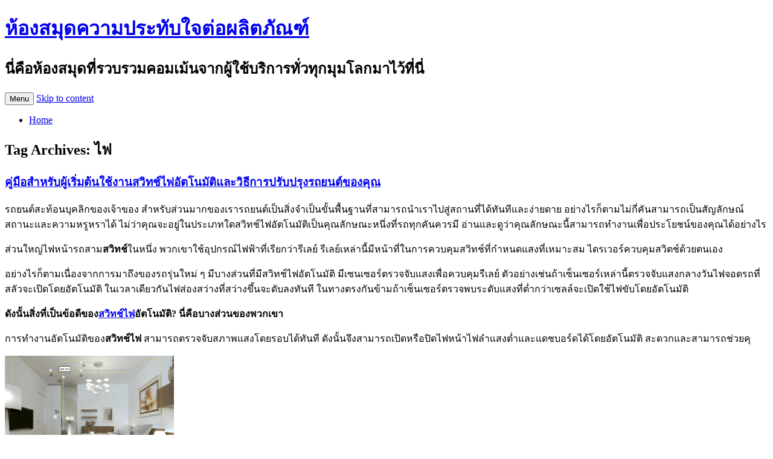

--- FILE ---
content_type: text/html; charset=UTF-8
request_url: http://sp38.info/tag/%E0%B9%84%E0%B8%9F/
body_size: 60966
content:
<!DOCTYPE html>
<!--[if IE 7]>
<html class="ie ie7" lang="en-US">
<![endif]-->
<!--[if IE 8]>
<html class="ie ie8" lang="en-US">
<![endif]-->
<!--[if !(IE 7) & !(IE 8)]><!-->
<html lang="en-US">
<!--<![endif]-->
<head>
<meta charset="UTF-8" />
<meta name="viewport" content="width=device-width" />
<title>ไฟ | ห้องสมุดความประทับใจต่อผลิตภัณฑ์</title>
<link rel="profile" href="https://gmpg.org/xfn/11" />
<link rel="pingback" href="http://sp38.info/xmlrpc.php">
<!--[if lt IE 9]>
<script src="http://sp38.info/wp-content/themes/twentytwelve/js/html5.js?ver=3.7.0" type="text/javascript"></script>
<![endif]-->
<meta name='robots' content='max-image-preview:large' />
<link rel="alternate" type="application/rss+xml" title="ห้องสมุดความประทับใจต่อผลิตภัณฑ์ &raquo; Feed" href="http://sp38.info/feed/" />
<link rel="alternate" type="application/rss+xml" title="ห้องสมุดความประทับใจต่อผลิตภัณฑ์ &raquo; Comments Feed" href="http://sp38.info/comments/feed/" />
<link rel="alternate" type="application/rss+xml" title="ห้องสมุดความประทับใจต่อผลิตภัณฑ์ &raquo; ไฟ Tag Feed" href="http://sp38.info/tag/%e0%b9%84%e0%b8%9f/feed/" />
<script type="text/javascript">
window._wpemojiSettings = {"baseUrl":"https:\/\/s.w.org\/images\/core\/emoji\/14.0.0\/72x72\/","ext":".png","svgUrl":"https:\/\/s.w.org\/images\/core\/emoji\/14.0.0\/svg\/","svgExt":".svg","source":{"concatemoji":"http:\/\/sp38.info\/wp-includes\/js\/wp-emoji-release.min.js?ver=6.1.9"}};
/*! This file is auto-generated */
!function(e,a,t){var n,r,o,i=a.createElement("canvas"),p=i.getContext&&i.getContext("2d");function s(e,t){var a=String.fromCharCode,e=(p.clearRect(0,0,i.width,i.height),p.fillText(a.apply(this,e),0,0),i.toDataURL());return p.clearRect(0,0,i.width,i.height),p.fillText(a.apply(this,t),0,0),e===i.toDataURL()}function c(e){var t=a.createElement("script");t.src=e,t.defer=t.type="text/javascript",a.getElementsByTagName("head")[0].appendChild(t)}for(o=Array("flag","emoji"),t.supports={everything:!0,everythingExceptFlag:!0},r=0;r<o.length;r++)t.supports[o[r]]=function(e){if(p&&p.fillText)switch(p.textBaseline="top",p.font="600 32px Arial",e){case"flag":return s([127987,65039,8205,9895,65039],[127987,65039,8203,9895,65039])?!1:!s([55356,56826,55356,56819],[55356,56826,8203,55356,56819])&&!s([55356,57332,56128,56423,56128,56418,56128,56421,56128,56430,56128,56423,56128,56447],[55356,57332,8203,56128,56423,8203,56128,56418,8203,56128,56421,8203,56128,56430,8203,56128,56423,8203,56128,56447]);case"emoji":return!s([129777,127995,8205,129778,127999],[129777,127995,8203,129778,127999])}return!1}(o[r]),t.supports.everything=t.supports.everything&&t.supports[o[r]],"flag"!==o[r]&&(t.supports.everythingExceptFlag=t.supports.everythingExceptFlag&&t.supports[o[r]]);t.supports.everythingExceptFlag=t.supports.everythingExceptFlag&&!t.supports.flag,t.DOMReady=!1,t.readyCallback=function(){t.DOMReady=!0},t.supports.everything||(n=function(){t.readyCallback()},a.addEventListener?(a.addEventListener("DOMContentLoaded",n,!1),e.addEventListener("load",n,!1)):(e.attachEvent("onload",n),a.attachEvent("onreadystatechange",function(){"complete"===a.readyState&&t.readyCallback()})),(e=t.source||{}).concatemoji?c(e.concatemoji):e.wpemoji&&e.twemoji&&(c(e.twemoji),c(e.wpemoji)))}(window,document,window._wpemojiSettings);
</script>
<style type="text/css">
img.wp-smiley,
img.emoji {
	display: inline !important;
	border: none !important;
	box-shadow: none !important;
	height: 1em !important;
	width: 1em !important;
	margin: 0 0.07em !important;
	vertical-align: -0.1em !important;
	background: none !important;
	padding: 0 !important;
}
</style>
	<link rel='stylesheet' id='wp-block-library-css' href='http://sp38.info/wp-includes/css/dist/block-library/style.min.css?ver=6.1.9' type='text/css' media='all' />
<style id='wp-block-library-theme-inline-css' type='text/css'>
.wp-block-audio figcaption{color:#555;font-size:13px;text-align:center}.is-dark-theme .wp-block-audio figcaption{color:hsla(0,0%,100%,.65)}.wp-block-audio{margin:0 0 1em}.wp-block-code{border:1px solid #ccc;border-radius:4px;font-family:Menlo,Consolas,monaco,monospace;padding:.8em 1em}.wp-block-embed figcaption{color:#555;font-size:13px;text-align:center}.is-dark-theme .wp-block-embed figcaption{color:hsla(0,0%,100%,.65)}.wp-block-embed{margin:0 0 1em}.blocks-gallery-caption{color:#555;font-size:13px;text-align:center}.is-dark-theme .blocks-gallery-caption{color:hsla(0,0%,100%,.65)}.wp-block-image figcaption{color:#555;font-size:13px;text-align:center}.is-dark-theme .wp-block-image figcaption{color:hsla(0,0%,100%,.65)}.wp-block-image{margin:0 0 1em}.wp-block-pullquote{border-top:4px solid;border-bottom:4px solid;margin-bottom:1.75em;color:currentColor}.wp-block-pullquote__citation,.wp-block-pullquote cite,.wp-block-pullquote footer{color:currentColor;text-transform:uppercase;font-size:.8125em;font-style:normal}.wp-block-quote{border-left:.25em solid;margin:0 0 1.75em;padding-left:1em}.wp-block-quote cite,.wp-block-quote footer{color:currentColor;font-size:.8125em;position:relative;font-style:normal}.wp-block-quote.has-text-align-right{border-left:none;border-right:.25em solid;padding-left:0;padding-right:1em}.wp-block-quote.has-text-align-center{border:none;padding-left:0}.wp-block-quote.is-large,.wp-block-quote.is-style-large,.wp-block-quote.is-style-plain{border:none}.wp-block-search .wp-block-search__label{font-weight:700}.wp-block-search__button{border:1px solid #ccc;padding:.375em .625em}:where(.wp-block-group.has-background){padding:1.25em 2.375em}.wp-block-separator.has-css-opacity{opacity:.4}.wp-block-separator{border:none;border-bottom:2px solid;margin-left:auto;margin-right:auto}.wp-block-separator.has-alpha-channel-opacity{opacity:1}.wp-block-separator:not(.is-style-wide):not(.is-style-dots){width:100px}.wp-block-separator.has-background:not(.is-style-dots){border-bottom:none;height:1px}.wp-block-separator.has-background:not(.is-style-wide):not(.is-style-dots){height:2px}.wp-block-table{margin:"0 0 1em 0"}.wp-block-table thead{border-bottom:3px solid}.wp-block-table tfoot{border-top:3px solid}.wp-block-table td,.wp-block-table th{word-break:normal}.wp-block-table figcaption{color:#555;font-size:13px;text-align:center}.is-dark-theme .wp-block-table figcaption{color:hsla(0,0%,100%,.65)}.wp-block-video figcaption{color:#555;font-size:13px;text-align:center}.is-dark-theme .wp-block-video figcaption{color:hsla(0,0%,100%,.65)}.wp-block-video{margin:0 0 1em}.wp-block-template-part.has-background{padding:1.25em 2.375em;margin-top:0;margin-bottom:0}
</style>
<link rel='stylesheet' id='classic-theme-styles-css' href='http://sp38.info/wp-includes/css/classic-themes.min.css?ver=1' type='text/css' media='all' />
<style id='global-styles-inline-css' type='text/css'>
body{--wp--preset--color--black: #000000;--wp--preset--color--cyan-bluish-gray: #abb8c3;--wp--preset--color--white: #fff;--wp--preset--color--pale-pink: #f78da7;--wp--preset--color--vivid-red: #cf2e2e;--wp--preset--color--luminous-vivid-orange: #ff6900;--wp--preset--color--luminous-vivid-amber: #fcb900;--wp--preset--color--light-green-cyan: #7bdcb5;--wp--preset--color--vivid-green-cyan: #00d084;--wp--preset--color--pale-cyan-blue: #8ed1fc;--wp--preset--color--vivid-cyan-blue: #0693e3;--wp--preset--color--vivid-purple: #9b51e0;--wp--preset--color--blue: #21759b;--wp--preset--color--dark-gray: #444;--wp--preset--color--medium-gray: #9f9f9f;--wp--preset--color--light-gray: #e6e6e6;--wp--preset--gradient--vivid-cyan-blue-to-vivid-purple: linear-gradient(135deg,rgba(6,147,227,1) 0%,rgb(155,81,224) 100%);--wp--preset--gradient--light-green-cyan-to-vivid-green-cyan: linear-gradient(135deg,rgb(122,220,180) 0%,rgb(0,208,130) 100%);--wp--preset--gradient--luminous-vivid-amber-to-luminous-vivid-orange: linear-gradient(135deg,rgba(252,185,0,1) 0%,rgba(255,105,0,1) 100%);--wp--preset--gradient--luminous-vivid-orange-to-vivid-red: linear-gradient(135deg,rgba(255,105,0,1) 0%,rgb(207,46,46) 100%);--wp--preset--gradient--very-light-gray-to-cyan-bluish-gray: linear-gradient(135deg,rgb(238,238,238) 0%,rgb(169,184,195) 100%);--wp--preset--gradient--cool-to-warm-spectrum: linear-gradient(135deg,rgb(74,234,220) 0%,rgb(151,120,209) 20%,rgb(207,42,186) 40%,rgb(238,44,130) 60%,rgb(251,105,98) 80%,rgb(254,248,76) 100%);--wp--preset--gradient--blush-light-purple: linear-gradient(135deg,rgb(255,206,236) 0%,rgb(152,150,240) 100%);--wp--preset--gradient--blush-bordeaux: linear-gradient(135deg,rgb(254,205,165) 0%,rgb(254,45,45) 50%,rgb(107,0,62) 100%);--wp--preset--gradient--luminous-dusk: linear-gradient(135deg,rgb(255,203,112) 0%,rgb(199,81,192) 50%,rgb(65,88,208) 100%);--wp--preset--gradient--pale-ocean: linear-gradient(135deg,rgb(255,245,203) 0%,rgb(182,227,212) 50%,rgb(51,167,181) 100%);--wp--preset--gradient--electric-grass: linear-gradient(135deg,rgb(202,248,128) 0%,rgb(113,206,126) 100%);--wp--preset--gradient--midnight: linear-gradient(135deg,rgb(2,3,129) 0%,rgb(40,116,252) 100%);--wp--preset--duotone--dark-grayscale: url('#wp-duotone-dark-grayscale');--wp--preset--duotone--grayscale: url('#wp-duotone-grayscale');--wp--preset--duotone--purple-yellow: url('#wp-duotone-purple-yellow');--wp--preset--duotone--blue-red: url('#wp-duotone-blue-red');--wp--preset--duotone--midnight: url('#wp-duotone-midnight');--wp--preset--duotone--magenta-yellow: url('#wp-duotone-magenta-yellow');--wp--preset--duotone--purple-green: url('#wp-duotone-purple-green');--wp--preset--duotone--blue-orange: url('#wp-duotone-blue-orange');--wp--preset--font-size--small: 13px;--wp--preset--font-size--medium: 20px;--wp--preset--font-size--large: 36px;--wp--preset--font-size--x-large: 42px;--wp--preset--spacing--20: 0.44rem;--wp--preset--spacing--30: 0.67rem;--wp--preset--spacing--40: 1rem;--wp--preset--spacing--50: 1.5rem;--wp--preset--spacing--60: 2.25rem;--wp--preset--spacing--70: 3.38rem;--wp--preset--spacing--80: 5.06rem;}:where(.is-layout-flex){gap: 0.5em;}body .is-layout-flow > .alignleft{float: left;margin-inline-start: 0;margin-inline-end: 2em;}body .is-layout-flow > .alignright{float: right;margin-inline-start: 2em;margin-inline-end: 0;}body .is-layout-flow > .aligncenter{margin-left: auto !important;margin-right: auto !important;}body .is-layout-constrained > .alignleft{float: left;margin-inline-start: 0;margin-inline-end: 2em;}body .is-layout-constrained > .alignright{float: right;margin-inline-start: 2em;margin-inline-end: 0;}body .is-layout-constrained > .aligncenter{margin-left: auto !important;margin-right: auto !important;}body .is-layout-constrained > :where(:not(.alignleft):not(.alignright):not(.alignfull)){max-width: var(--wp--style--global--content-size);margin-left: auto !important;margin-right: auto !important;}body .is-layout-constrained > .alignwide{max-width: var(--wp--style--global--wide-size);}body .is-layout-flex{display: flex;}body .is-layout-flex{flex-wrap: wrap;align-items: center;}body .is-layout-flex > *{margin: 0;}:where(.wp-block-columns.is-layout-flex){gap: 2em;}.has-black-color{color: var(--wp--preset--color--black) !important;}.has-cyan-bluish-gray-color{color: var(--wp--preset--color--cyan-bluish-gray) !important;}.has-white-color{color: var(--wp--preset--color--white) !important;}.has-pale-pink-color{color: var(--wp--preset--color--pale-pink) !important;}.has-vivid-red-color{color: var(--wp--preset--color--vivid-red) !important;}.has-luminous-vivid-orange-color{color: var(--wp--preset--color--luminous-vivid-orange) !important;}.has-luminous-vivid-amber-color{color: var(--wp--preset--color--luminous-vivid-amber) !important;}.has-light-green-cyan-color{color: var(--wp--preset--color--light-green-cyan) !important;}.has-vivid-green-cyan-color{color: var(--wp--preset--color--vivid-green-cyan) !important;}.has-pale-cyan-blue-color{color: var(--wp--preset--color--pale-cyan-blue) !important;}.has-vivid-cyan-blue-color{color: var(--wp--preset--color--vivid-cyan-blue) !important;}.has-vivid-purple-color{color: var(--wp--preset--color--vivid-purple) !important;}.has-black-background-color{background-color: var(--wp--preset--color--black) !important;}.has-cyan-bluish-gray-background-color{background-color: var(--wp--preset--color--cyan-bluish-gray) !important;}.has-white-background-color{background-color: var(--wp--preset--color--white) !important;}.has-pale-pink-background-color{background-color: var(--wp--preset--color--pale-pink) !important;}.has-vivid-red-background-color{background-color: var(--wp--preset--color--vivid-red) !important;}.has-luminous-vivid-orange-background-color{background-color: var(--wp--preset--color--luminous-vivid-orange) !important;}.has-luminous-vivid-amber-background-color{background-color: var(--wp--preset--color--luminous-vivid-amber) !important;}.has-light-green-cyan-background-color{background-color: var(--wp--preset--color--light-green-cyan) !important;}.has-vivid-green-cyan-background-color{background-color: var(--wp--preset--color--vivid-green-cyan) !important;}.has-pale-cyan-blue-background-color{background-color: var(--wp--preset--color--pale-cyan-blue) !important;}.has-vivid-cyan-blue-background-color{background-color: var(--wp--preset--color--vivid-cyan-blue) !important;}.has-vivid-purple-background-color{background-color: var(--wp--preset--color--vivid-purple) !important;}.has-black-border-color{border-color: var(--wp--preset--color--black) !important;}.has-cyan-bluish-gray-border-color{border-color: var(--wp--preset--color--cyan-bluish-gray) !important;}.has-white-border-color{border-color: var(--wp--preset--color--white) !important;}.has-pale-pink-border-color{border-color: var(--wp--preset--color--pale-pink) !important;}.has-vivid-red-border-color{border-color: var(--wp--preset--color--vivid-red) !important;}.has-luminous-vivid-orange-border-color{border-color: var(--wp--preset--color--luminous-vivid-orange) !important;}.has-luminous-vivid-amber-border-color{border-color: var(--wp--preset--color--luminous-vivid-amber) !important;}.has-light-green-cyan-border-color{border-color: var(--wp--preset--color--light-green-cyan) !important;}.has-vivid-green-cyan-border-color{border-color: var(--wp--preset--color--vivid-green-cyan) !important;}.has-pale-cyan-blue-border-color{border-color: var(--wp--preset--color--pale-cyan-blue) !important;}.has-vivid-cyan-blue-border-color{border-color: var(--wp--preset--color--vivid-cyan-blue) !important;}.has-vivid-purple-border-color{border-color: var(--wp--preset--color--vivid-purple) !important;}.has-vivid-cyan-blue-to-vivid-purple-gradient-background{background: var(--wp--preset--gradient--vivid-cyan-blue-to-vivid-purple) !important;}.has-light-green-cyan-to-vivid-green-cyan-gradient-background{background: var(--wp--preset--gradient--light-green-cyan-to-vivid-green-cyan) !important;}.has-luminous-vivid-amber-to-luminous-vivid-orange-gradient-background{background: var(--wp--preset--gradient--luminous-vivid-amber-to-luminous-vivid-orange) !important;}.has-luminous-vivid-orange-to-vivid-red-gradient-background{background: var(--wp--preset--gradient--luminous-vivid-orange-to-vivid-red) !important;}.has-very-light-gray-to-cyan-bluish-gray-gradient-background{background: var(--wp--preset--gradient--very-light-gray-to-cyan-bluish-gray) !important;}.has-cool-to-warm-spectrum-gradient-background{background: var(--wp--preset--gradient--cool-to-warm-spectrum) !important;}.has-blush-light-purple-gradient-background{background: var(--wp--preset--gradient--blush-light-purple) !important;}.has-blush-bordeaux-gradient-background{background: var(--wp--preset--gradient--blush-bordeaux) !important;}.has-luminous-dusk-gradient-background{background: var(--wp--preset--gradient--luminous-dusk) !important;}.has-pale-ocean-gradient-background{background: var(--wp--preset--gradient--pale-ocean) !important;}.has-electric-grass-gradient-background{background: var(--wp--preset--gradient--electric-grass) !important;}.has-midnight-gradient-background{background: var(--wp--preset--gradient--midnight) !important;}.has-small-font-size{font-size: var(--wp--preset--font-size--small) !important;}.has-medium-font-size{font-size: var(--wp--preset--font-size--medium) !important;}.has-large-font-size{font-size: var(--wp--preset--font-size--large) !important;}.has-x-large-font-size{font-size: var(--wp--preset--font-size--x-large) !important;}
.wp-block-navigation a:where(:not(.wp-element-button)){color: inherit;}
:where(.wp-block-columns.is-layout-flex){gap: 2em;}
.wp-block-pullquote{font-size: 1.5em;line-height: 1.6;}
</style>
<link rel='stylesheet' id='twentytwelve-fonts-css' href='http://sp38.info/wp-content/themes/twentytwelve/fonts/font-open-sans.css?ver=20230328' type='text/css' media='all' />
<link rel='stylesheet' id='twentytwelve-style-css' href='http://sp38.info/wp-content/themes/twentytwelve/style.css?ver=20240716' type='text/css' media='all' />
<link rel='stylesheet' id='twentytwelve-block-style-css' href='http://sp38.info/wp-content/themes/twentytwelve/css/blocks.css?ver=20240603' type='text/css' media='all' />
<!--[if lt IE 9]>
<link rel='stylesheet' id='twentytwelve-ie-css' href='http://sp38.info/wp-content/themes/twentytwelve/css/ie.css?ver=20150214' type='text/css' media='all' />
<![endif]-->
<script type='text/javascript' src='http://sp38.info/wp-includes/js/jquery/jquery.min.js?ver=3.6.1' id='jquery-core-js'></script>
<script type='text/javascript' src='http://sp38.info/wp-includes/js/jquery/jquery-migrate.min.js?ver=3.3.2' id='jquery-migrate-js'></script>
<link rel="https://api.w.org/" href="http://sp38.info/wp-json/" /><link rel="alternate" type="application/json" href="http://sp38.info/wp-json/wp/v2/tags/114" /><link rel="EditURI" type="application/rsd+xml" title="RSD" href="http://sp38.info/xmlrpc.php?rsd" />
<link rel="wlwmanifest" type="application/wlwmanifest+xml" href="http://sp38.info/wp-includes/wlwmanifest.xml" />
<meta name="generator" content="WordPress 6.1.9" />
</head>

<body class="archive tag tag-114 wp-embed-responsive custom-font-enabled">
<svg xmlns="http://www.w3.org/2000/svg" viewBox="0 0 0 0" width="0" height="0" focusable="false" role="none" style="visibility: hidden; position: absolute; left: -9999px; overflow: hidden;" ><defs><filter id="wp-duotone-dark-grayscale"><feColorMatrix color-interpolation-filters="sRGB" type="matrix" values=" .299 .587 .114 0 0 .299 .587 .114 0 0 .299 .587 .114 0 0 .299 .587 .114 0 0 " /><feComponentTransfer color-interpolation-filters="sRGB" ><feFuncR type="table" tableValues="0 0.49803921568627" /><feFuncG type="table" tableValues="0 0.49803921568627" /><feFuncB type="table" tableValues="0 0.49803921568627" /><feFuncA type="table" tableValues="1 1" /></feComponentTransfer><feComposite in2="SourceGraphic" operator="in" /></filter></defs></svg><svg xmlns="http://www.w3.org/2000/svg" viewBox="0 0 0 0" width="0" height="0" focusable="false" role="none" style="visibility: hidden; position: absolute; left: -9999px; overflow: hidden;" ><defs><filter id="wp-duotone-grayscale"><feColorMatrix color-interpolation-filters="sRGB" type="matrix" values=" .299 .587 .114 0 0 .299 .587 .114 0 0 .299 .587 .114 0 0 .299 .587 .114 0 0 " /><feComponentTransfer color-interpolation-filters="sRGB" ><feFuncR type="table" tableValues="0 1" /><feFuncG type="table" tableValues="0 1" /><feFuncB type="table" tableValues="0 1" /><feFuncA type="table" tableValues="1 1" /></feComponentTransfer><feComposite in2="SourceGraphic" operator="in" /></filter></defs></svg><svg xmlns="http://www.w3.org/2000/svg" viewBox="0 0 0 0" width="0" height="0" focusable="false" role="none" style="visibility: hidden; position: absolute; left: -9999px; overflow: hidden;" ><defs><filter id="wp-duotone-purple-yellow"><feColorMatrix color-interpolation-filters="sRGB" type="matrix" values=" .299 .587 .114 0 0 .299 .587 .114 0 0 .299 .587 .114 0 0 .299 .587 .114 0 0 " /><feComponentTransfer color-interpolation-filters="sRGB" ><feFuncR type="table" tableValues="0.54901960784314 0.98823529411765" /><feFuncG type="table" tableValues="0 1" /><feFuncB type="table" tableValues="0.71764705882353 0.25490196078431" /><feFuncA type="table" tableValues="1 1" /></feComponentTransfer><feComposite in2="SourceGraphic" operator="in" /></filter></defs></svg><svg xmlns="http://www.w3.org/2000/svg" viewBox="0 0 0 0" width="0" height="0" focusable="false" role="none" style="visibility: hidden; position: absolute; left: -9999px; overflow: hidden;" ><defs><filter id="wp-duotone-blue-red"><feColorMatrix color-interpolation-filters="sRGB" type="matrix" values=" .299 .587 .114 0 0 .299 .587 .114 0 0 .299 .587 .114 0 0 .299 .587 .114 0 0 " /><feComponentTransfer color-interpolation-filters="sRGB" ><feFuncR type="table" tableValues="0 1" /><feFuncG type="table" tableValues="0 0.27843137254902" /><feFuncB type="table" tableValues="0.5921568627451 0.27843137254902" /><feFuncA type="table" tableValues="1 1" /></feComponentTransfer><feComposite in2="SourceGraphic" operator="in" /></filter></defs></svg><svg xmlns="http://www.w3.org/2000/svg" viewBox="0 0 0 0" width="0" height="0" focusable="false" role="none" style="visibility: hidden; position: absolute; left: -9999px; overflow: hidden;" ><defs><filter id="wp-duotone-midnight"><feColorMatrix color-interpolation-filters="sRGB" type="matrix" values=" .299 .587 .114 0 0 .299 .587 .114 0 0 .299 .587 .114 0 0 .299 .587 .114 0 0 " /><feComponentTransfer color-interpolation-filters="sRGB" ><feFuncR type="table" tableValues="0 0" /><feFuncG type="table" tableValues="0 0.64705882352941" /><feFuncB type="table" tableValues="0 1" /><feFuncA type="table" tableValues="1 1" /></feComponentTransfer><feComposite in2="SourceGraphic" operator="in" /></filter></defs></svg><svg xmlns="http://www.w3.org/2000/svg" viewBox="0 0 0 0" width="0" height="0" focusable="false" role="none" style="visibility: hidden; position: absolute; left: -9999px; overflow: hidden;" ><defs><filter id="wp-duotone-magenta-yellow"><feColorMatrix color-interpolation-filters="sRGB" type="matrix" values=" .299 .587 .114 0 0 .299 .587 .114 0 0 .299 .587 .114 0 0 .299 .587 .114 0 0 " /><feComponentTransfer color-interpolation-filters="sRGB" ><feFuncR type="table" tableValues="0.78039215686275 1" /><feFuncG type="table" tableValues="0 0.94901960784314" /><feFuncB type="table" tableValues="0.35294117647059 0.47058823529412" /><feFuncA type="table" tableValues="1 1" /></feComponentTransfer><feComposite in2="SourceGraphic" operator="in" /></filter></defs></svg><svg xmlns="http://www.w3.org/2000/svg" viewBox="0 0 0 0" width="0" height="0" focusable="false" role="none" style="visibility: hidden; position: absolute; left: -9999px; overflow: hidden;" ><defs><filter id="wp-duotone-purple-green"><feColorMatrix color-interpolation-filters="sRGB" type="matrix" values=" .299 .587 .114 0 0 .299 .587 .114 0 0 .299 .587 .114 0 0 .299 .587 .114 0 0 " /><feComponentTransfer color-interpolation-filters="sRGB" ><feFuncR type="table" tableValues="0.65098039215686 0.40392156862745" /><feFuncG type="table" tableValues="0 1" /><feFuncB type="table" tableValues="0.44705882352941 0.4" /><feFuncA type="table" tableValues="1 1" /></feComponentTransfer><feComposite in2="SourceGraphic" operator="in" /></filter></defs></svg><svg xmlns="http://www.w3.org/2000/svg" viewBox="0 0 0 0" width="0" height="0" focusable="false" role="none" style="visibility: hidden; position: absolute; left: -9999px; overflow: hidden;" ><defs><filter id="wp-duotone-blue-orange"><feColorMatrix color-interpolation-filters="sRGB" type="matrix" values=" .299 .587 .114 0 0 .299 .587 .114 0 0 .299 .587 .114 0 0 .299 .587 .114 0 0 " /><feComponentTransfer color-interpolation-filters="sRGB" ><feFuncR type="table" tableValues="0.098039215686275 1" /><feFuncG type="table" tableValues="0 0.66274509803922" /><feFuncB type="table" tableValues="0.84705882352941 0.41960784313725" /><feFuncA type="table" tableValues="1 1" /></feComponentTransfer><feComposite in2="SourceGraphic" operator="in" /></filter></defs></svg><div id="page" class="hfeed site">
	<header id="masthead" class="site-header">
		<hgroup>
			<h1 class="site-title"><a href="http://sp38.info/" rel="home">ห้องสมุดความประทับใจต่อผลิตภัณฑ์</a></h1>
			<h2 class="site-description">นี่คือห้องสมุดที่รวบรวมคอมเม้นจากผู้ใช้บริการทั่วทุกมุมโลกมาไว้ที่นี่</h2>
		</hgroup>

		<nav id="site-navigation" class="main-navigation">
			<button class="menu-toggle">Menu</button>
			<a class="assistive-text" href="#content">Skip to content</a>
			<div class="nav-menu"><ul>
<li ><a href="http://sp38.info/">Home</a></li></ul></div>
		</nav><!-- #site-navigation -->

			</header><!-- #masthead -->

	<div id="main" class="wrapper">

	<section id="primary" class="site-content">
		<div id="content" role="main">

					<header class="archive-header">
				<h1 class="archive-title">
				Tag Archives: <span>ไฟ</span>				</h1>

						</header><!-- .archive-header -->

			
	<article id="post-275" class="post-275 post type-post status-publish format-standard hentry category-92 tag-113 tag-112 tag-114">
				<header class="entry-header">
			
						<h1 class="entry-title">
				<a href="http://sp38.info/2017/10/21/%e0%b8%84%e0%b8%b9%e0%b9%88%e0%b8%a1%e0%b8%b7%e0%b8%ad%e0%b8%aa%e0%b8%b3%e0%b8%ab%e0%b8%a3%e0%b8%b1%e0%b8%9a%e0%b8%9c%e0%b8%b9%e0%b9%89%e0%b9%80%e0%b8%a3%e0%b8%b4%e0%b9%88%e0%b8%a1%e0%b8%95%e0%b9%89/" rel="bookmark">คู่มือสำหรับผู้เริ่มต้นใช้งานสวิทช์ไฟอัตโนมัติและวิธีการปรับปรุงรถยนต์ของคุณ</a>
			</h1>
								</header><!-- .entry-header -->

				<div class="entry-content">
			<p>รถยนต์สะท้อนบุคลิกของเจ้าของ สำหรับส่วนมากของเรารถยนต์เป็นสิ่งจำเป็นขั้นพื้นฐานที่สามารถนำเราไปสู่สถานที่ได้ทันทีและง่ายดาย อย่างไรก็ตามไม่กี่คันสามารถเป็นสัญลักษณ์สถานะและความหรูหราได้ ไม่ว่าคุณจะอยู่ในประเภทใดสวิทช์ไฟอัตโนมัติเป็นคุณลักษณะหนึ่งที่รถทุกคันควรมี อ่านและดูว่าคุณลักษณะนี้สามารถทำงานเพื่อประโยชน์ของคุณได้อย่างไร</p>
<p>ส่วนใหญ่ไฟหน้ารถสาม<strong>สวิทช์</strong>ในหนึ่ง พวกเขาใช้อุปกรณ์ไฟฟ้าที่เรียกว่ารีเลย์ รีเลย์เหล่านี้มีหน้าที่ในการควบคุมสวิทช์ที่กำหนดแสงที่เหมาะสม ไดรเวอร์ควบคุมสวิตช์ด้วยตนเอง</p>
<p>อย่างไรก็ตามเนื่องจากการมาถึงของรถรุ่นใหม่ ๆ มีบางส่วนที่มีสวิทช์ไฟอัตโนมัติ มีเซนเซอร์ตรวจจับแสงเพื่อควบคุมรีเลย์ ตัวอย่างเช่นถ้าเซ็นเซอร์เหล่านี้ตรวจจับแสงกลางวันไฟจอดรถที่สลัวจะเปิดโดยอัตโนมัติ ในเวลาเดียวกันไฟส่องสว่างที่สว่างขึ้นจะดับลงทันที ในทางตรงกันข้ามถ้าเซ็นเซอร์ตรวจพบระดับแสงที่ต่ำกว่าเซลล์จะเปิดใช้ไฟขับโดยอัตโนมัติ</p>
<p><strong>ดังนั้นสิ่งที่เป็นข้อดีของ<a href="http://www.prezon.me">สวิทช์ไฟ</a>อัตโนมัติ</strong><strong>? </strong><strong>นี่คือบางส่วนของพวกเขา</strong></p>
<p>การทำงานอัตโนมัติของ<strong>สวิทช์ไฟ</strong> สามารถตรวจจับสภาพแสงโดยรอบได้ทันที ดังนั้นจึงสามารถเปิดหรือปิดไฟหน้าไฟลำแสงต่ำและแดชบอร์ดได้โดยอัตโนมัติ สะดวกและสามารถช่วยคุ</p>
<p><img decoding="async" class="attachment-large  alignleft" src="https://www.prezon.me/wp-content/uploads/2017/08/%E0%B9%80%E0%B8%9B%E0%B8%A3%E0%B8%B5%E0%B8%A2%E0%B8%9A%E0%B9%80%E0%B8%97%E0%B8%B5%E0%B8%A2%E0%B8%9A%E0%B8%A3%E0%B8%B0%E0%B8%9A%E0%B8%9A%E0%B9%84%E0%B8%9F%E0%B8%AA%E0%B8%AD%E0%B8%87%E0%B8%97%E0%B8%B2%E0%B8%87_%E0%B8%AA%E0%B8%A7%E0%B8%B4%E0%B8%97%E0%B8%8A%E0%B9%8C%E0%B9%84%E0%B8%9F_%E0%B8%AA%E0%B8%A7%E0%B8%B4%E0%B8%95%E0%B8%8A%E0%B9%8C%E0%B9%84%E0%B8%9F_%E0%B8%AA%E0%B8%A7%E0%B8%B4%E0%B8%95%E0%B8%8A%E0%B9%8C%E0%B9%84%E0%B8%A3%E0%B9%89%E0%B8%AA%E0%B8%B2%E0%B8%A2_%E0%B8%AA%E0%B8%A7%E0%B8%B4%E0%B8%95%E0%B8%8A%E0%B9%8C%E0%B9%84%E0%B8%9F%E0%B9%84%E0%B8%A3%E0%B9%89%E0%B8%AA%E0%B8%B2%E0%B8%A2_%E0%B9%80%E0%B8%9E%E0%B8%A3%E0%B8%8B%E0%B8%AD%E0%B8%AD%E0%B8%99_prezon.png" sizes="(max-width: 747px) 100vw, 747px" srcset="https://www.prezon.me/wp-content/uploads/2017/08/เปรียบเทียบระบบไฟสองทาง_สวิทช์ไฟ_สวิตช์ไฟ_สวิตช์ไร้สาย_สวิตช์ไฟไร้สาย_เพรซออน_prezon.png 747w, https://www.prezon.me/wp-content/uploads/2017/08/เปรียบเทียบระบบไฟสองทาง_สวิทช์ไฟ_สวิตช์ไฟ_สวิตช์ไร้สาย_สวิตช์ไฟไร้สาย_เพรซออน_prezon-300x225.png 300w" alt="" width="280" height="210" /></p>
<p>ณประหยัดในทุกๆความพยายามโดยเฉพาะอย่างยิ่งถ้าคุณมีสิ่งต่างๆมากมายที่เกิดขึ้นในใจ การขับขี่ไม่เคยทำได้ง่ายด้วยสวิทช์ไฟอัตโนมัติ</p>
<p>&nbsp;</p>
<p>&nbsp;</p>
<p>&nbsp;</p>
<p>&nbsp;</p>
<p>&nbsp;</p>
<p>&nbsp;</p>
<p>&nbsp;</p>
<p>&nbsp;</p>
					</div><!-- .entry-content -->
		
		<footer class="entry-meta">
			This entry was posted in <a href="http://sp38.info/category/%e0%b8%97%e0%b8%b1%e0%b9%88%e0%b8%a7%e0%b9%84%e0%b8%9b/" rel="category tag">ทั่วไป</a> and tagged <a href="http://sp38.info/tag/%e0%b8%9b%e0%b8%b8%e0%b9%88%e0%b8%a1%e0%b8%81%e0%b8%94/" rel="tag">ปุ่มกด</a>, <a href="http://sp38.info/tag/%e0%b8%aa%e0%b8%a7%e0%b8%b4%e0%b8%97%e0%b8%95%e0%b9%8c/" rel="tag">สวิทต์</a>, <a href="http://sp38.info/tag/%e0%b9%84%e0%b8%9f/" rel="tag">ไฟ</a> on <a href="http://sp38.info/2017/10/21/%e0%b8%84%e0%b8%b9%e0%b9%88%e0%b8%a1%e0%b8%b7%e0%b8%ad%e0%b8%aa%e0%b8%b3%e0%b8%ab%e0%b8%a3%e0%b8%b1%e0%b8%9a%e0%b8%9c%e0%b8%b9%e0%b9%89%e0%b9%80%e0%b8%a3%e0%b8%b4%e0%b9%88%e0%b8%a1%e0%b8%95%e0%b9%89/" title="9:21am" rel="bookmark"><time class="entry-date" datetime="2017-10-21T09:21:20+07:00">2017/10/21</time></a><span class="by-author"> by <span class="author vcard"><a class="url fn n" href="http://sp38.info/author/admin/" title="View all posts by admin" rel="author">admin</a></span></span>.								</footer><!-- .entry-meta -->
	</article><!-- #post -->

		
		</div><!-- #content -->
	</section><!-- #primary -->


			<div id="secondary" class="widget-area" role="complementary">
			<aside id="calendar-2" class="widget widget_calendar"><div id="calendar_wrap" class="calendar_wrap"><table id="wp-calendar" class="wp-calendar-table">
	<caption>January 2026</caption>
	<thead>
	<tr>
		<th scope="col" title="Monday">M</th>
		<th scope="col" title="Tuesday">T</th>
		<th scope="col" title="Wednesday">W</th>
		<th scope="col" title="Thursday">T</th>
		<th scope="col" title="Friday">F</th>
		<th scope="col" title="Saturday">S</th>
		<th scope="col" title="Sunday">S</th>
	</tr>
	</thead>
	<tbody>
	<tr>
		<td colspan="3" class="pad">&nbsp;</td><td>1</td><td>2</td><td>3</td><td>4</td>
	</tr>
	<tr>
		<td>5</td><td>6</td><td>7</td><td>8</td><td>9</td><td>10</td><td>11</td>
	</tr>
	<tr>
		<td>12</td><td>13</td><td>14</td><td>15</td><td>16</td><td>17</td><td>18</td>
	</tr>
	<tr>
		<td>19</td><td>20</td><td>21</td><td id="today">22</td><td>23</td><td>24</td><td>25</td>
	</tr>
	<tr>
		<td>26</td><td>27</td><td>28</td><td>29</td><td>30</td><td>31</td>
		<td class="pad" colspan="1">&nbsp;</td>
	</tr>
	</tbody>
	</table><nav aria-label="Previous and next months" class="wp-calendar-nav">
		<span class="wp-calendar-nav-prev"><a href="http://sp38.info/2024/10/">&laquo; Oct</a></span>
		<span class="pad">&nbsp;</span>
		<span class="wp-calendar-nav-next">&nbsp;</span>
	</nav></div></aside>
		<aside id="recent-posts-3" class="widget widget_recent_entries">
		<h3 class="widget-title">Recent Posts</h3>
		<ul>
											<li>
					<a href="http://sp38.info/2024/10/24/%e0%b8%96%e0%b8%b1%e0%b8%87%e0%b9%81%e0%b8%8a%e0%b9%88%e0%b8%99%e0%b9%89%e0%b8%b3%e0%b9%81%e0%b8%82%e0%b9%87%e0%b8%87%e0%b9%84%e0%b8%a1%e0%b9%88%e0%b9%84%e0%b8%94%e0%b9%89%e0%b9%80%e0%b8%9b%e0%b9%87/">ถังแช่น้ำแข็งไม่ได้เป็นเพียงอุปกรณ์ที่เพิ่มความสะดวกสบาย</a>
									</li>
											<li>
					<a href="http://sp38.info/2024/10/11/massage-bangkok-nana-%e0%b8%a7%e0%b8%b4%e0%b8%98%e0%b8%b5%e0%b8%84%e0%b8%a5%e0%b8%b2%e0%b8%a2%e0%b9%80%e0%b8%84%e0%b8%a3%e0%b8%b5%e0%b8%a2%e0%b8%94%e0%b8%97%e0%b8%b5%e0%b9%88%e0%b8%a1%e0%b8%b5/">Massage Bangkok Nana วิธีคลายเครียดที่มีคุณค่ามากกว่าที่คุณคิด</a>
									</li>
											<li>
					<a href="http://sp38.info/2024/09/03/%e0%b8%84%e0%b8%b2%e0%b8%a1%e0%b8%b2%e0%b8%81%e0%b8%a3%e0%b9%89%e0%b8%b2%e0%b9%80%e0%b8%9b%e0%b9%87%e0%b8%99%e0%b8%8a%e0%b8%b7%e0%b9%88%e0%b8%ad%e0%b8%97%e0%b8%b5%e0%b9%88%e0%b9%84%e0%b8%94%e0%b9%89/">คามากร้าเป็นชื่อที่ได้รับความนิยมอย่างมาก</a>
									</li>
											<li>
					<a href="http://sp38.info/2024/07/03/%e0%b8%95%e0%b8%a3%e0%b8%a7%e0%b8%88%e0%b8%9a%e0%b9%89%e0%b8%b2%e0%b8%99%e0%b8%81%e0%b9%88%e0%b8%ad%e0%b8%99%e0%b9%82%e0%b8%ad%e0%b8%99%e0%b8%84%e0%b8%a7%e0%b8%b2%e0%b8%a1%e0%b8%aa%e0%b8%b3%e0%b8%84/">ตรวจบ้านก่อนโอนความสำคัญและประโยชน์ที่คุณไม่ควรมองข้าม</a>
									</li>
											<li>
					<a href="http://sp38.info/2024/06/06/phuket-rent-house-%e0%b8%97%e0%b8%b5%e0%b9%88%e0%b9%80%e0%b8%ab%e0%b8%a1%e0%b8%b2%e0%b8%b0%e0%b8%81%e0%b8%b1%e0%b8%9a%e0%b8%84%e0%b8%a7%e0%b8%b2%e0%b8%a1%e0%b8%95%e0%b9%89%e0%b8%ad%e0%b8%87%e0%b8%81/">phuket rent house ที่เหมาะกับความต้องการและงบประมาณของคุณ</a>
									</li>
					</ul>

		</aside><aside id="tag_cloud-2" class="widget widget_tag_cloud"><h3 class="widget-title">Tags</h3><div class="tagcloud"><ul class='wp-tag-cloud' role='list'>
	<li><a href="http://sp38.info/tag/internet/" class="tag-cloud-link tag-link-104 tag-link-position-1" style="font-size: 8pt;" aria-label="Internet (1 item)">Internet</a></li>
	<li><a href="http://sp38.info/tag/internet-of-things/" class="tag-cloud-link tag-link-103 tag-link-position-2" style="font-size: 22pt;" aria-label="Internet of Things (3 items)">Internet of Things</a></li>
	<li><a href="http://sp38.info/tag/iot/" class="tag-cloud-link tag-link-102 tag-link-position-3" style="font-size: 22pt;" aria-label="IOT (3 items)">IOT</a></li>
	<li><a href="http://sp38.info/tag/%e0%b8%81%e0%b8%a3%e0%b8%b0%e0%b9%80%e0%b8%9b%e0%b9%8b%e0%b8%b2/" class="tag-cloud-link tag-link-100 tag-link-position-4" style="font-size: 8pt;" aria-label="กระเป๋า (1 item)">กระเป๋า</a></li>
	<li><a href="http://sp38.info/tag/%e0%b8%81%e0%b8%a3%e0%b8%b0%e0%b9%80%e0%b8%9b%e0%b9%8b%e0%b8%b2%e0%b9%80%e0%b8%94%e0%b8%b4%e0%b8%99%e0%b8%97%e0%b8%b2%e0%b8%87%e0%b8%a3%e0%b8%b2%e0%b8%84%e0%b8%b2%e0%b8%96%e0%b8%b9%e0%b8%81/" class="tag-cloud-link tag-link-99 tag-link-position-5" style="font-size: 8pt;" aria-label="กระเป๋าเดินทางราคาถูก (1 item)">กระเป๋าเดินทางราคาถูก</a></li>
	<li><a href="http://sp38.info/tag/%e0%b8%81%e0%b8%b3%e0%b9%84%e0%b8%a3/" class="tag-cloud-link tag-link-111 tag-link-position-6" style="font-size: 8pt;" aria-label="กำไร (1 item)">กำไร</a></li>
	<li><a href="http://sp38.info/tag/%e0%b8%81%e0%b8%b4%e0%b8%a1%e0%b8%b4%e0%b9%82%e0%b8%99/" class="tag-cloud-link tag-link-53 tag-link-position-7" style="font-size: 16.4pt;" aria-label="กิมิโน (2 items)">กิมิโน</a></li>
	<li><a href="http://sp38.info/tag/%e0%b8%82%e0%b9%89%e0%b8%ad%e0%b8%95%e0%b9%88%e0%b8%ad%e0%b8%aa%e0%b8%a7%e0%b8%a1%e0%b9%80%e0%b8%a3%e0%b9%87%e0%b8%a7/" class="tag-cloud-link tag-link-149 tag-link-position-8" style="font-size: 8pt;" aria-label="ข้อต่อสวมเร็ว (1 item)">ข้อต่อสวมเร็ว</a></li>
	<li><a href="http://sp38.info/tag/%e0%b8%84%e0%b8%a5%e0%b8%ad%e0%b9%82%e0%b8%a3%e0%b8%9f%e0%b8%b4%e0%b8%a5%e0%b8%a5%e0%b9%8c/" class="tag-cloud-link tag-link-146 tag-link-position-9" style="font-size: 8pt;" aria-label="คลอโรฟิลล์ (1 item)">คลอโรฟิลล์</a></li>
	<li><a href="http://sp38.info/tag/%e0%b8%84%e0%b8%ad%e0%b8%81%e0%b8%81%e0%b8%b1%e0%b9%89%e0%b8%99%e0%b9%80%e0%b8%94%e0%b9%87%e0%b8%81/" class="tag-cloud-link tag-link-150 tag-link-position-10" style="font-size: 8pt;" aria-label="คอกกั้นเด็ก (1 item)">คอกกั้นเด็ก</a></li>
	<li><a href="http://sp38.info/tag/%e0%b8%84%e0%b8%ad%e0%b8%a5%e0%b8%a5%e0%b8%b2%e0%b9%80%e0%b8%88%e0%b8%99/" class="tag-cloud-link tag-link-81 tag-link-position-11" style="font-size: 16.4pt;" aria-label="คอลลาเจน (2 items)">คอลลาเจน</a></li>
	<li><a href="http://sp38.info/tag/%e0%b8%87%e0%b8%b2%e0%b8%99%e0%b9%81%e0%b8%95%e0%b9%88%e0%b8%87%e0%b8%87%e0%b8%b2%e0%b8%99/" class="tag-cloud-link tag-link-94 tag-link-position-12" style="font-size: 8pt;" aria-label="งานแต่งงาน (1 item)">งานแต่งงาน</a></li>
	<li><a href="http://sp38.info/tag/%e0%b8%88%e0%b8%ad%e0%b8%87%e0%b8%95%e0%b8%b1%e0%b9%8b%e0%b8%a7/" class="tag-cloud-link tag-link-89 tag-link-position-13" style="font-size: 8pt;" aria-label="จองตั๋ว (1 item)">จองตั๋ว</a></li>
	<li><a href="http://sp38.info/tag/%e0%b8%94%e0%b8%b1%e0%b8%9a%e0%b9%80%e0%b8%9e%e0%b8%a5%e0%b8%b4%e0%b8%87/" class="tag-cloud-link tag-link-116 tag-link-position-14" style="font-size: 8pt;" aria-label="ดับเพลิง (1 item)">ดับเพลิง</a></li>
	<li><a href="http://sp38.info/tag/%e0%b8%96%e0%b8%b8%e0%b8%87%e0%b8%a1%e0%b8%b7%e0%b8%ad%e0%b8%9c%e0%b9%89%e0%b8%b2/" class="tag-cloud-link tag-link-107 tag-link-position-15" style="font-size: 8pt;" aria-label="ถุงมือผ้า (1 item)">ถุงมือผ้า</a></li>
	<li><a href="http://sp38.info/tag/%e0%b8%96%e0%b9%88%e0%b8%b2%e0%b8%a2%e0%b8%a0%e0%b8%b2%e0%b8%9e/" class="tag-cloud-link tag-link-95 tag-link-position-16" style="font-size: 8pt;" aria-label="ถ่ายภาพ (1 item)">ถ่ายภาพ</a></li>
	<li><a href="http://sp38.info/tag/%e0%b8%96%e0%b9%88%e0%b8%b2%e0%b8%a2%e0%b9%80%e0%b8%ad%e0%b8%81%e0%b8%aa%e0%b8%b2%e0%b8%a3/" class="tag-cloud-link tag-link-69 tag-link-position-17" style="font-size: 8pt;" aria-label="ถ่ายเอกสาร (1 item)">ถ่ายเอกสาร</a></li>
	<li><a href="http://sp38.info/tag/%e0%b8%9a%e0%b8%b3%e0%b8%a3%e0%b8%b8%e0%b8%87%e0%b8%9c%e0%b8%b4%e0%b8%a7/" class="tag-cloud-link tag-link-98 tag-link-position-18" style="font-size: 8pt;" aria-label="บำรุงผิว (1 item)">บำรุงผิว</a></li>
	<li><a href="http://sp38.info/tag/%e0%b8%9b%e0%b8%a3%e0%b8%b0%e0%b8%95%e0%b8%b9/" class="tag-cloud-link tag-link-75 tag-link-position-19" style="font-size: 16.4pt;" aria-label="ประตู (2 items)">ประตู</a></li>
	<li><a href="http://sp38.info/tag/%e0%b8%9b%e0%b8%b8%e0%b9%88%e0%b8%a1%e0%b8%81%e0%b8%94/" class="tag-cloud-link tag-link-113 tag-link-position-20" style="font-size: 8pt;" aria-label="ปุ่มกด (1 item)">ปุ่มกด</a></li>
	<li><a href="http://sp38.info/tag/%e0%b8%a0%e0%b8%b9%e0%b9%80%e0%b8%81%e0%b9%87%e0%b8%95/" class="tag-cloud-link tag-link-96 tag-link-position-21" style="font-size: 8pt;" aria-label="ภูเก็ต (1 item)">ภูเก็ต</a></li>
	<li><a href="http://sp38.info/tag/%e0%b8%a3%e0%b8%b0%e0%b8%9a%e0%b8%9a%e0%b8%94%e0%b8%b1%e0%b8%9a%e0%b9%80%e0%b8%9e%e0%b8%a5%e0%b8%b4%e0%b8%87/" class="tag-cloud-link tag-link-115 tag-link-position-22" style="font-size: 8pt;" aria-label="ระบบดับเพลิง (1 item)">ระบบดับเพลิง</a></li>
	<li><a href="http://sp38.info/tag/%e0%b8%a3%e0%b8%b2%e0%b8%84%e0%b8%b2%e0%b8%96%e0%b8%b9%e0%b8%81/" class="tag-cloud-link tag-link-101 tag-link-position-23" style="font-size: 8pt;" aria-label="ราคาถูก (1 item)">ราคาถูก</a></li>
	<li><a href="http://sp38.info/tag/%e0%b8%a3%e0%b9%89%e0%b8%b2%e0%b8%99%e0%b8%aa%e0%b8%95%e0%b8%b4%e0%b9%8a%e0%b8%81%e0%b9%80%e0%b8%81%e0%b8%ad%e0%b8%a3%e0%b9%8c/" class="tag-cloud-link tag-link-91 tag-link-position-24" style="font-size: 8pt;" aria-label="ร้านสติ๊กเกอร์ (1 item)">ร้านสติ๊กเกอร์</a></li>
	<li><a href="http://sp38.info/tag/%e0%b8%aa%e0%b8%a7%e0%b8%b4%e0%b8%97%e0%b8%95%e0%b9%8c/" class="tag-cloud-link tag-link-112 tag-link-position-25" style="font-size: 8pt;" aria-label="สวิทต์ (1 item)">สวิทต์</a></li>
	<li><a href="http://sp38.info/tag/%e0%b8%aa%e0%b8%b5/" class="tag-cloud-link tag-link-121 tag-link-position-26" style="font-size: 8pt;" aria-label="สี (1 item)">สี</a></li>
	<li><a href="http://sp38.info/tag/%e0%b8%ab%e0%b8%b8%e0%b9%89%e0%b8%99/" class="tag-cloud-link tag-link-110 tag-link-position-27" style="font-size: 8pt;" aria-label="หุ้น (1 item)">หุ้น</a></li>
	<li><a href="http://sp38.info/tag/%e0%b8%ad%e0%b8%b2%e0%b8%ab%e0%b8%b2%e0%b8%a3%e0%b9%80%e0%b8%aa%e0%b8%a3%e0%b8%b4%e0%b8%a1/" class="tag-cloud-link tag-link-97 tag-link-position-28" style="font-size: 8pt;" aria-label="อาหารเสริม (1 item)">อาหารเสริม</a></li>
	<li><a href="http://sp38.info/tag/%e0%b8%ad%e0%b8%b8%e0%b8%9b%e0%b8%81%e0%b8%a3%e0%b8%93%e0%b9%8c/" class="tag-cloud-link tag-link-122 tag-link-position-29" style="font-size: 8pt;" aria-label="อุปกรณ์ (1 item)">อุปกรณ์</a></li>
	<li><a href="http://sp38.info/tag/%e0%b9%80%e0%b8%84%e0%b8%a3%e0%b8%b7%e0%b9%88%e0%b8%ad%e0%b8%87%e0%b8%aa%e0%b9%81%e0%b8%81%e0%b8%99/" class="tag-cloud-link tag-link-44 tag-link-position-30" style="font-size: 16.4pt;" aria-label="เครื่องสแกน (2 items)">เครื่องสแกน</a></li>
	<li><a href="http://sp38.info/tag/%e0%b9%80%e0%b8%84%e0%b8%a3%e0%b8%b7%e0%b9%88%e0%b8%ad%e0%b8%87%e0%b8%aa%e0%b9%81%e0%b8%81%e0%b8%99%e0%b8%a5%e0%b8%b2%e0%b8%a2%e0%b8%99%e0%b8%b4%e0%b9%89%e0%b8%a7%e0%b8%a1%e0%b8%b7%e0%b8%ad/" class="tag-cloud-link tag-link-43 tag-link-position-31" style="font-size: 16.4pt;" aria-label="เครื่องสแกนลายนิ้วมือ (2 items)">เครื่องสแกนลายนิ้วมือ</a></li>
	<li><a href="http://sp38.info/tag/%e0%b9%80%e0%b8%a1%e0%b8%88%e0%b8%b4%e0%b8%81%e0%b9%80%e0%b8%97%e0%b8%9b/" class="tag-cloud-link tag-link-123 tag-link-position-32" style="font-size: 8pt;" aria-label="เมจิกเทป (1 item)">เมจิกเทป</a></li>
	<li><a href="http://sp38.info/tag/%e0%b9%80%e0%b8%a3%e0%b8%b5%e0%b8%a2%e0%b8%99-toefl/" class="tag-cloud-link tag-link-147 tag-link-position-33" style="font-size: 8pt;" aria-label="เรียน toefl (1 item)">เรียน toefl</a></li>
	<li><a href="http://sp38.info/tag/%e0%b9%80%e0%b8%ab%e0%b9%87%e0%b8%94%e0%b9%80%e0%b8%a2%e0%b8%b7%e0%b9%88%e0%b8%ad%e0%b9%84%e0%b8%9c%e0%b9%88/" class="tag-cloud-link tag-link-93 tag-link-position-34" style="font-size: 8pt;" aria-label="เห็ดเยื่อไผ่ (1 item)">เห็ดเยื่อไผ่</a></li>
	<li><a href="http://sp38.info/tag/%e0%b9%81%e0%b8%9c%e0%b9%88%e0%b8%99%e0%b8%9e%e0%b8%a5%e0%b8%b2%e0%b8%aa%e0%b8%95%e0%b8%b4%e0%b8%81/" class="tag-cloud-link tag-link-120 tag-link-position-35" style="font-size: 8pt;" aria-label="แผ่นพลาสติก (1 item)">แผ่นพลาสติก</a></li>
	<li><a href="http://sp38.info/tag/%e0%b9%81%e0%b8%ab%e0%b8%a7%e0%b8%99%e0%b9%80%e0%b8%87%e0%b8%b4%e0%b8%99/" class="tag-cloud-link tag-link-106 tag-link-position-36" style="font-size: 8pt;" aria-label="แหวนเงิน (1 item)">แหวนเงิน</a></li>
	<li><a href="http://sp38.info/tag/%e0%b9%81%e0%b8%ad%e0%b8%a3%e0%b9%8c%e0%b9%80%e0%b8%ad%e0%b9%80%e0%b8%8a%e0%b8%b5%e0%b8%a2/" class="tag-cloud-link tag-link-90 tag-link-position-37" style="font-size: 8pt;" aria-label="แอร์เอเชีย (1 item)">แอร์เอเชีย</a></li>
	<li><a href="http://sp38.info/tag/%e0%b9%82%e0%b8%a3%e0%b8%87%e0%b8%81%e0%b8%a5%e0%b8%b6%e0%b8%87/" class="tag-cloud-link tag-link-119 tag-link-position-38" style="font-size: 8pt;" aria-label="โรงกลึง (1 item)">โรงกลึง</a></li>
	<li><a href="http://sp38.info/tag/%e0%b9%82%e0%b8%a3%e0%b8%87%e0%b8%81%e0%b8%a5%e0%b8%b6%e0%b8%87-cnc/" class="tag-cloud-link tag-link-118 tag-link-position-39" style="font-size: 8pt;" aria-label="โรงกลึง CNC (1 item)">โรงกลึง CNC</a></li>
	<li><a href="http://sp38.info/tag/%e0%b9%82%e0%b8%a3%e0%b8%87%e0%b8%81%e0%b8%a5%e0%b8%b6%e0%b8%87%e0%b8%8b%e0%b8%b5%e0%b9%80%e0%b8%ad%e0%b9%87%e0%b8%99%e0%b8%8b%e0%b8%b5/" class="tag-cloud-link tag-link-117 tag-link-position-40" style="font-size: 8pt;" aria-label="โรงกลึงซีเอ็นซี (1 item)">โรงกลึงซีเอ็นซี</a></li>
	<li><a href="http://sp38.info/tag/%e0%b9%84%e0%b8%9f/" class="tag-cloud-link tag-link-114 tag-link-position-41" style="font-size: 8pt;" aria-label="ไฟ (1 item)">ไฟ</a></li>
	<li><a href="http://sp38.info/tag/%e0%b9%84%e0%b8%9f%e0%b8%89%e0%b8%b8%e0%b8%81%e0%b9%80%e0%b8%89%e0%b8%b4%e0%b8%99/" class="tag-cloud-link tag-link-148 tag-link-position-42" style="font-size: 8pt;" aria-label="ไฟฉุกเฉิน (1 item)">ไฟฉุกเฉิน</a></li>
	<li><a href="http://sp38.info/tag/%e0%b9%84%e0%b8%a1%e0%b9%82%e0%b8%84%e0%b8%a3%e0%b9%84%e0%b8%9f%e0%b8%a5%e0%b9%8c/" class="tag-cloud-link tag-link-145 tag-link-position-43" style="font-size: 8pt;" aria-label="ไมโครไฟล์ (1 item)">ไมโครไฟล์</a></li>
	<li><a href="http://sp38.info/tag/%e0%b9%84%e0%b8%a1%e0%b9%89/" class="tag-cloud-link tag-link-109 tag-link-position-44" style="font-size: 8pt;" aria-label="ไม้ (1 item)">ไม้</a></li>
	<li><a href="http://sp38.info/tag/%e0%b9%84%e0%b8%a1%e0%b9%89%e0%b8%aa%e0%b8%b1%e0%b8%81/" class="tag-cloud-link tag-link-108 tag-link-position-45" style="font-size: 8pt;" aria-label="ไม้สัก (1 item)">ไม้สัก</a></li>
</ul>
</div>
</aside><aside id="search-3" class="widget widget_search"><form role="search" method="get" id="searchform" class="searchform" action="http://sp38.info/">
				<div>
					<label class="screen-reader-text" for="s">Search for:</label>
					<input type="text" value="" name="s" id="s" />
					<input type="submit" id="searchsubmit" value="Search" />
				</div>
			</form></aside><aside id="categories-3" class="widget widget_categories"><h3 class="widget-title">Categories</h3>
			<ul>
					<li class="cat-item cat-item-200"><a href="http://sp38.info/category/forex-trading/">Forex trading</a>
</li>
	<li class="cat-item cat-item-181"><a href="http://sp38.info/category/lasik/">lasik</a>
</li>
	<li class="cat-item cat-item-1"><a href="http://sp38.info/category/uncategorized/">Uncategorized</a>
</li>
	<li class="cat-item cat-item-188"><a href="http://sp38.info/category/vrf-mitsubish/">vrf mitsubish</a>
</li>
	<li class="cat-item cat-item-171"><a href="http://sp38.info/category/%e0%b8%81%e0%b8%a3%e0%b8%b0%e0%b9%80%e0%b8%9a%e0%b8%b7%e0%b9%89%e0%b8%ad%e0%b8%87%e0%b8%a2%e0%b8%b2%e0%b8%87%e0%b8%a5%e0%b8%b2%e0%b8%a2%e0%b9%84%e0%b8%a1%e0%b9%89/">กระเบื้องยางลายไม้</a>
</li>
	<li class="cat-item cat-item-191"><a href="http://sp38.info/category/%e0%b8%81%e0%b8%a5%e0%b9%89%e0%b8%ad%e0%b8%87%e0%b8%a7%e0%b8%87%e0%b8%88%e0%b8%a3%e0%b8%9b%e0%b8%b4%e0%b8%94-%e0%b8%ad%e0%b8%a2%e0%b8%b8%e0%b8%98%e0%b8%a2%e0%b8%b2/">กล้องวงจรปิด อยุธยา</a>
</li>
	<li class="cat-item cat-item-16"><a href="http://sp38.info/category/%e0%b8%81%e0%b8%b2%e0%b8%a3%e0%b8%a8%e0%b8%b6%e0%b8%81%e0%b8%a9%e0%b8%b2/">การศึกษา</a>
</li>
	<li class="cat-item cat-item-62"><a href="http://sp38.info/category/%e0%b8%84%e0%b8%a7%e0%b8%b2%e0%b8%a1%e0%b8%aa%e0%b8%a7%e0%b8%a2%e0%b8%84%e0%b8%a7%e0%b8%b2%e0%b8%a1%e0%b8%87%e0%b8%b2%e0%b8%a1/">ความสวยความงาม</a>
</li>
	<li class="cat-item cat-item-197"><a href="http://sp38.info/category/%e0%b8%84%e0%b8%b3%e0%b8%84%e0%b8%a1/">คำคม</a>
</li>
	<li class="cat-item cat-item-184"><a href="http://sp38.info/category/%e0%b8%84%e0%b8%b3%e0%b8%99%e0%b8%a7%e0%b8%93%e0%b8%9c%e0%b8%a5%e0%b8%9b%e0%b8%a3%e0%b8%b0%e0%b9%82%e0%b8%a2%e0%b8%8a%e0%b8%99%e0%b9%8c%e0%b8%9e%e0%b8%99%e0%b8%b1%e0%b8%81%e0%b8%87%e0%b8%b2%e0%b8%99/">คำนวณผลประโยชน์พนักงาน</a>
</li>
	<li class="cat-item cat-item-193"><a href="http://sp38.info/category/%e0%b8%88%e0%b8%ad%e0%b8%87%e0%b8%95%e0%b8%b1%e0%b9%8b%e0%b8%a7%e0%b8%a3%e0%b8%96%e0%b8%ad%e0%b8%ad%e0%b8%99%e0%b9%84%e0%b8%a5%e0%b8%99%e0%b9%8c/">จองตั๋วรถออนไลน์</a>
</li>
	<li class="cat-item cat-item-194"><a href="http://sp38.info/category/%e0%b8%88%e0%b8%b3%e0%b8%99%e0%b8%b3%e0%b8%a3%e0%b8%96/">จำนำรถ</a>
</li>
	<li class="cat-item cat-item-192"><a href="http://sp38.info/category/%e0%b8%96%e0%b8%b8%e0%b8%87%e0%b8%a2%e0%b8%b2%e0%b8%87/">ถุงยาง</a>
</li>
	<li class="cat-item cat-item-3"><a href="http://sp38.info/category/%e0%b8%97%e0%b9%88%e0%b8%ad%e0%b8%87%e0%b9%80%e0%b8%97%e0%b8%b5%e0%b9%88%e0%b8%a2%e0%b8%a7/">ท่องเที่ยว</a>
</li>
	<li class="cat-item cat-item-180"><a href="http://sp38.info/category/%e0%b8%97%e0%b8%b1%e0%b8%a7%e0%b8%a3%e0%b9%8c%e0%b8%ad%e0%b9%80%e0%b8%a1%e0%b8%a3%e0%b8%b4%e0%b8%81%e0%b8%b2/">ทัวร์อเมริกา</a>
</li>
	<li class="cat-item cat-item-92"><a href="http://sp38.info/category/%e0%b8%97%e0%b8%b1%e0%b9%88%e0%b8%a7%e0%b9%84%e0%b8%9b/">ทั่วไป</a>
</li>
	<li class="cat-item cat-item-201"><a href="http://sp38.info/category/%e0%b8%97%e0%b8%b5%e0%b9%88%e0%b8%9e%e0%b8%b1%e0%b8%81%e0%b8%ad%e0%b8%b2%e0%b8%a8%e0%b8%b1%e0%b8%a2/">ที่พักอาศัย</a>
</li>
	<li class="cat-item cat-item-173"><a href="http://sp38.info/category/%e0%b8%98%e0%b8%b8%e0%b8%a3%e0%b8%81%e0%b8%b4%e0%b8%88/">ธุรกิจ</a>
</li>
	<li class="cat-item cat-item-56"><a href="http://sp38.info/category/%e0%b8%9a%e0%b8%a3%e0%b8%b4%e0%b8%81%e0%b8%b2%e0%b8%a3/">บริการ</a>
</li>
	<li class="cat-item cat-item-170"><a href="http://sp38.info/category/%e0%b8%9a%e0%b8%a3%e0%b8%b4%e0%b8%81%e0%b8%b2%e0%b8%a3%e0%b9%83%e0%b8%ab%e0%b9%89%e0%b9%80%e0%b8%8a%e0%b9%88%e0%b8%b2/">บริการให้เช่า</a>
</li>
	<li class="cat-item cat-item-168"><a href="http://sp38.info/category/%e0%b8%9a%e0%b9%89%e0%b8%b2%e0%b8%99%e0%b8%a1%e0%b8%b7%e0%b8%ad%e0%b8%aa%e0%b8%ad%e0%b8%87%e0%b8%a3%e0%b8%b2%e0%b8%a1%e0%b8%ad%e0%b8%b4%e0%b8%99%e0%b8%97%e0%b8%a3%e0%b8%b2/">บ้านมือสองรามอินทรา</a>
</li>
	<li class="cat-item cat-item-169"><a href="http://sp38.info/category/%e0%b8%9a%e0%b9%89%e0%b8%b2%e0%b8%99%e0%b8%a5%e0%b8%b3%e0%b8%a5%e0%b8%b9%e0%b8%81%e0%b8%81%e0%b8%b2/">บ้านลำลูกกา</a>
</li>
	<li class="cat-item cat-item-198"><a href="http://sp38.info/category/%e0%b8%9a%e0%b8%b4%e0%b8%a1-100/">บิม 100</a>
</li>
	<li class="cat-item cat-item-187"><a href="http://sp38.info/category/%e0%b8%9a%e0%b8%b4%e0%b9%89%e0%b8%a7%e0%b8%ad%e0%b8%b4%e0%b8%99/">บิ้วอิน</a>
</li>
	<li class="cat-item cat-item-195"><a href="http://sp38.info/category/%e0%b8%9b%e0%b8%b1%e0%b9%89%e0%b8%99%e0%b8%88%e0%b8%b1%e0%b9%88%e0%b8%99/">ปั้นจั่น</a>
</li>
	<li class="cat-item cat-item-164"><a href="http://sp38.info/category/%e0%b8%9e%e0%b8%b2%e0%b8%81%e0%b8%a2%e0%b9%8c%e0%b9%80%e0%b8%aa%e0%b8%b5%e0%b8%a2%e0%b8%87/">พากย์เสียง</a>
</li>
	<li class="cat-item cat-item-185"><a href="http://sp38.info/category/%e0%b8%9e%e0%b8%b2%e0%b9%80%e0%b8%a5%e0%b8%97/">พาเลท</a>
</li>
	<li class="cat-item cat-item-178"><a href="http://sp38.info/category/%e0%b8%a3%e0%b8%96%e0%b9%80%e0%b8%8a%e0%b9%88%e0%b8%b2%e0%b9%80%e0%b8%8a%e0%b8%b5%e0%b8%a2%e0%b8%87%e0%b8%a3%e0%b8%b2%e0%b8%a2/">รถเช่าเชียงราย</a>
</li>
	<li class="cat-item cat-item-166"><a href="http://sp38.info/category/%e0%b8%a3%e0%b8%b1%e0%b8%9a%e0%b8%8b%e0%b8%b7%e0%b9%89%e0%b8%ad%e0%b8%82%e0%b8%ad%e0%b8%87%e0%b9%80%e0%b8%81%e0%b9%88%e0%b8%b2/">รับซื้อของเก่า</a>
</li>
	<li class="cat-item cat-item-189"><a href="http://sp38.info/category/%e0%b8%a3%e0%b8%b1%e0%b8%9a%e0%b8%97%e0%b8%b3%e0%b9%80%e0%b8%a7%e0%b9%87%e0%b8%9a%e0%b9%84%e0%b8%8b%e0%b8%95%e0%b9%8c-%e0%b9%80%e0%b8%8a%e0%b8%b5%e0%b8%a2%e0%b8%87%e0%b9%83%e0%b8%ab%e0%b8%a1%e0%b9%88/">รับทำเว็บไซต์ เชียงใหม่</a>
</li>
	<li class="cat-item cat-item-13"><a href="http://sp38.info/category/%e0%b8%a3%e0%b9%89%e0%b8%b2%e0%b8%99%e0%b8%84%e0%b9%89%e0%b8%b2/">ร้านค้า</a>
</li>
	<li class="cat-item cat-item-202"><a href="http://sp38.info/category/%e0%b8%a3%e0%b9%89%e0%b8%b2%e0%b8%99%e0%b8%99%e0%b8%a7%e0%b8%94/">ร้านนวด</a>
</li>
	<li class="cat-item cat-item-199"><a href="http://sp38.info/category/%e0%b8%a3%e0%b9%89%e0%b8%b2%e0%b8%99%e0%b8%ad%e0%b8%b2%e0%b8%ab%e0%b8%b2%e0%b8%a3/">ร้านอาหาร</a>
</li>
	<li class="cat-item cat-item-159"><a href="http://sp38.info/category/%e0%b8%a3%e0%b8%b5%e0%b9%82%e0%b8%99%e0%b9%80%e0%b8%a7%e0%b8%97%e0%b8%9a%e0%b9%89%e0%b8%b2%e0%b8%99/">รีโนเวทบ้าน</a>
</li>
	<li class="cat-item cat-item-182"><a href="http://sp38.info/category/%e0%b8%a3%e0%b8%b5%e0%b9%84%e0%b8%9f%e0%b9%81%e0%b8%99%e0%b8%99%e0%b8%8b%e0%b9%8c%e0%b8%a3%e0%b8%96/">รีไฟแนนซ์รถ</a>
</li>
	<li class="cat-item cat-item-183"><a href="http://sp38.info/category/%e0%b8%a5%e0%b9%89%e0%b8%b2%e0%b8%87%e0%b9%81%e0%b8%ad%e0%b8%a3%e0%b9%8c-%e0%b8%aa%e0%b8%b8%e0%b8%82%e0%b8%b8%e0%b8%a1%e0%b8%a7%e0%b8%b4%e0%b8%97/">ล้างแอร์ สุขุมวิท</a>
</li>
	<li class="cat-item cat-item-48"><a href="http://sp38.info/category/%e0%b8%aa%e0%b8%b4%e0%b8%99%e0%b8%84%e0%b9%89%e0%b8%b2/">สินค้า</a>
</li>
	<li class="cat-item cat-item-11"><a href="http://sp38.info/category/%e0%b8%aa%e0%b8%b4%e0%b8%99%e0%b8%84%e0%b9%89%e0%b8%b2%e0%b8%ad%e0%b8%b8%e0%b8%95%e0%b8%aa%e0%b8%b2%e0%b8%ab%e0%b8%81%e0%b8%a3%e0%b8%a3%e0%b8%a1/">สินค้าอุตสาหกรรม</a>
</li>
	<li class="cat-item cat-item-175"><a href="http://sp38.info/category/%e0%b8%aa%e0%b8%b4%e0%b8%99%e0%b8%84%e0%b9%89%e0%b8%b2%e0%b9%81%e0%b8%a5%e0%b8%b0%e0%b8%9a%e0%b8%a3%e0%b8%b4%e0%b8%81%e0%b8%b2%e0%b8%a3/">สินค้าและบริการ</a>
</li>
	<li class="cat-item cat-item-21"><a href="http://sp38.info/category/%e0%b8%aa%e0%b8%b8%e0%b8%82%e0%b8%a0%e0%b8%b2%e0%b8%9e/">สุขภาพ</a>
</li>
	<li class="cat-item cat-item-177"><a href="http://sp38.info/category/%e0%b8%ab%e0%b8%ad%e0%b8%9e%e0%b8%b1%e0%b8%81-%e0%b8%a1-%e0%b8%a3%e0%b8%b1%e0%b8%87%e0%b8%aa%e0%b8%b4%e0%b8%95/">หอพัก ม.รังสิต</a>
</li>
	<li class="cat-item cat-item-174"><a href="http://sp38.info/category/%e0%b8%ad%e0%b8%aa%e0%b8%b1%e0%b8%87%e0%b8%ab%e0%b8%b2%e0%b8%a3%e0%b8%b4%e0%b8%a1%e0%b8%97%e0%b8%a3%e0%b8%b1%e0%b8%9e%e0%b8%a2%e0%b9%8c/">อสังหาริมทรัพย์</a>
</li>
	<li class="cat-item cat-item-39"><a href="http://sp38.info/category/%e0%b8%ad%e0%b8%b2%e0%b8%ab%e0%b8%b2%e0%b8%a3/">อาหาร</a>
</li>
	<li class="cat-item cat-item-8"><a href="http://sp38.info/category/%e0%b8%ad%e0%b8%b8%e0%b8%9b%e0%b8%81%e0%b8%a3%e0%b8%93%e0%b9%8c%e0%b9%80%e0%b8%84%e0%b8%a3%e0%b8%b7%e0%b9%88%e0%b8%ad%e0%b8%87%e0%b9%83%e0%b8%8a%e0%b9%89/">อุปกรณ์เครื่องใช้</a>
</li>
	<li class="cat-item cat-item-105"><a href="http://sp38.info/category/%e0%b9%80%e0%b8%84%e0%b8%a3%e0%b8%b7%e0%b9%88%e0%b8%ad%e0%b8%87%e0%b8%9b%e0%b8%a3%e0%b8%b0%e0%b8%94%e0%b8%b1%e0%b8%9a/">เครื่องประดับ</a>
</li>
	<li class="cat-item cat-item-176"><a href="http://sp38.info/category/%e0%b9%80%e0%b8%84%e0%b8%a3%e0%b8%b7%e0%b9%88%e0%b8%ad%e0%b8%87%e0%b8%9e%e0%b8%b4%e0%b8%a1%e0%b8%9e%e0%b9%8c%e0%b8%a7%e0%b8%b1%e0%b8%99%e0%b8%97%e0%b8%b5%e0%b9%88/">เครื่องพิมพ์วันที่</a>
</li>
	<li class="cat-item cat-item-167"><a href="http://sp38.info/category/%e0%b9%80%e0%b8%95%e0%b8%b5%e0%b8%a2%e0%b8%87/">เตียง</a>
</li>
	<li class="cat-item cat-item-165"><a href="http://sp38.info/category/%e0%b9%80%e0%b8%95%e0%b8%b5%e0%b8%a2%e0%b8%87%e0%b8%99%e0%b8%ad%e0%b8%99/">เตียงนอน</a>
</li>
	<li class="cat-item cat-item-18"><a href="http://sp38.info/category/%e0%b9%80%e0%b8%97%e0%b8%84%e0%b9%82%e0%b8%99%e0%b9%82%e0%b8%a5%e0%b8%a2%e0%b8%b5/">เทคโนโลยี</a>
</li>
	<li class="cat-item cat-item-163"><a href="http://sp38.info/category/%e0%b9%80%e0%b8%9a%e0%b8%ad%e0%b8%a3%e0%b9%8c%e0%b8%a1%e0%b8%87%e0%b8%84%e0%b8%a5/">เบอร์มงคล</a>
</li>
	<li class="cat-item cat-item-24"><a href="http://sp38.info/category/%e0%b9%80%e0%b8%a7%e0%b9%87%e0%b8%9a%e0%b9%84%e0%b8%8b%e0%b8%95%e0%b9%8c/">เว็บไซต์</a>
</li>
	<li class="cat-item cat-item-186"><a href="http://sp38.info/category/%e0%b9%80%e0%b8%aa%e0%b8%b2%e0%b9%80%e0%b8%82%e0%b9%87%e0%b8%a1/">เสาเข็ม</a>
</li>
	<li class="cat-item cat-item-172"><a href="http://sp38.info/category/%e0%b9%80%e0%b8%aa%e0%b8%b7%e0%b9%89%e0%b8%ad%e0%b8%9c%e0%b9%89%e0%b8%b2/">เสื้อผ้า</a>
</li>
	<li class="cat-item cat-item-196"><a href="http://sp38.info/category/%e0%b9%81%e0%b8%84%e0%b8%9b%e0%b8%8a%e0%b8%b1%e0%b9%88%e0%b8%99/">แคปชั่น</a>
</li>
	<li class="cat-item cat-item-6"><a href="http://sp38.info/category/%e0%b9%81%e0%b8%9f%e0%b8%8a%e0%b8%b1%e0%b9%88%e0%b8%99/">แฟชั่น</a>
</li>
			</ul>

			</aside>		</div><!-- #secondary -->
		</div><!-- #main .wrapper -->
	<footer id="colophon" role="contentinfo">
		<div class="site-info">
									<a href="https://wordpress.org/" class="imprint" title="Semantic Personal Publishing Platform">
				Proudly powered by WordPress			</a>
		</div><!-- .site-info -->
	</footer><!-- #colophon -->
</div><!-- #page -->

<script type='text/javascript' src='http://sp38.info/wp-content/themes/twentytwelve/js/navigation.js?ver=20141205' id='twentytwelve-navigation-js'></script>
</body>
</html>
